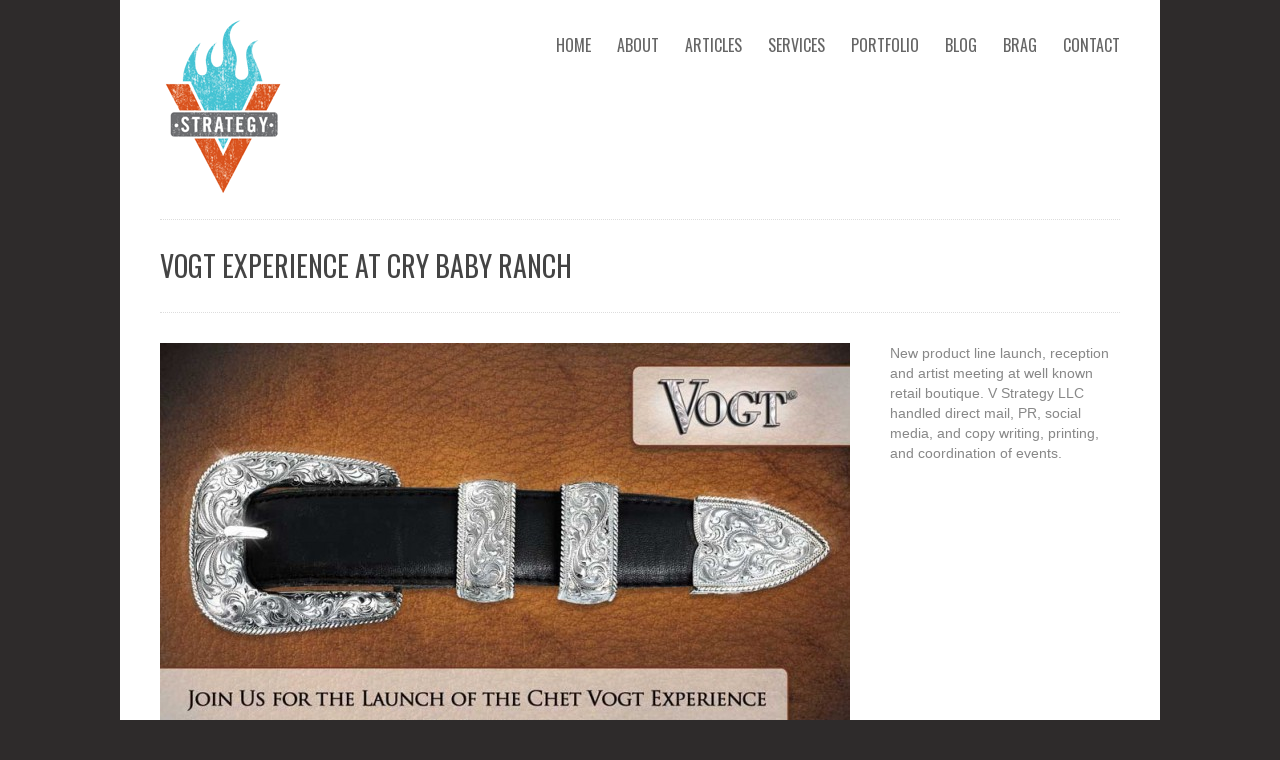

--- FILE ---
content_type: text/html; charset=UTF-8
request_url: http://vstrategyonline.com/portfolio/vogt-experience-at-cry-baby-ranch/
body_size: 6649
content:
<!DOCTYPE html> 
<html xmlns="http://www.w3.org/1999/xhtml"> 
<head> 
    <meta http-equiv="Content-Type" content="text/html; charset=utf-8" /> 
    <meta name="viewport" content="width=device-width, initial-scale=1.0, maximum-scale=1.0">
    
    
    
	<link rel="stylesheet" href="http://vstrategyonline.com/wp-content/themes/purity/style.css" type="text/css" media="screen">    
   
        
    <!--[if lt IE 9]>
    <link rel="stylesheet" media="screen" href="http://vstrategyonline.com/wp-content/themes/purity/css/ie8.css"/>
  	<![endif]-->
    
    <link rel="shortcut icon" href="http://vstrategyonline.com/wp-content/uploads/2012/03/VS-favicon.png" />
    
    <link rel="alternate" type="application/rss+xml" title="V Strategy LLC business development, marketing strategy, passion brand specialists equine, pet, RV, camping, luxury products RSS Feed" href="http://vstrategyonline.com/feed/" />
    <link rel="alternate" type="application/atom+xml" title="V Strategy LLC business development, marketing strategy, passion brand specialists equine, pet, RV, camping, luxury products Atom Feed" href="http://vstrategyonline.com/feed/atom/" />
    
    <link href='http://fonts.googleapis.com/css?family=Oswald:400,300,700' rel='stylesheet' type='text/css'>
    
    <link rel="pingback" href="http://vstrategyonline.com/xmlrpc.php" />
        
		<!-- All in One SEO 4.0.18 -->
		<title>Vogt Experience At Cry Baby Ranch | V Strategy LLC business development, marketing strategy, passion brand specialists equine, pet, RV, camping, luxury products</title>
		<link rel="canonical" href="http://vstrategyonline.com/portfolio/vogt-experience-at-cry-baby-ranch/" />
		<meta property="og:site_name" content="V Strategy LLC business development, marketing strategy, passion brand specialists equine, pet, RV, camping, luxury products | Fire Up Your Brand" />
		<meta property="og:type" content="article" />
		<meta property="og:title" content="Vogt Experience At Cry Baby Ranch | V Strategy LLC business development, marketing strategy, passion brand specialists equine, pet, RV, camping, luxury products" />
		<meta property="og:url" content="http://vstrategyonline.com/portfolio/vogt-experience-at-cry-baby-ranch/" />
		<meta property="article:published_time" content="2014-06-12T21:10:54Z" />
		<meta property="article:modified_time" content="2014-07-28T17:10:09Z" />
		<meta property="twitter:card" content="summary" />
		<meta property="twitter:domain" content="vstrategyonline.com" />
		<meta property="twitter:title" content="Vogt Experience At Cry Baby Ranch | V Strategy LLC business development, marketing strategy, passion brand specialists equine, pet, RV, camping, luxury products" />
		<script type="application/ld+json" class="aioseo-schema">
			{"@context":"https:\/\/schema.org","@graph":[{"@type":"WebSite","@id":"http:\/\/vstrategyonline.com\/#website","url":"http:\/\/vstrategyonline.com\/","name":"V Strategy LLC business development, marketing strategy, passion brand specialists equine, pet, RV, camping, luxury products","description":"Fire Up Your Brand","publisher":{"@id":"http:\/\/vstrategyonline.com\/#organization"}},{"@type":"Organization","@id":"http:\/\/vstrategyonline.com\/#organization","name":"V Strategy LLC business development, marketing strategy, passion brand specialists equine, pet, RV, camping, luxury products","url":"http:\/\/vstrategyonline.com\/"},{"@type":"BreadcrumbList","@id":"http:\/\/vstrategyonline.com\/portfolio\/vogt-experience-at-cry-baby-ranch\/#breadcrumblist","itemListElement":[{"@type":"ListItem","@id":"http:\/\/vstrategyonline.com\/#listItem","position":"1","item":{"@id":"http:\/\/vstrategyonline.com\/#item","name":"Home","description":"Marketing and business development consulting for equine, western lifestyle, rural, pet and animal health industries.","url":"http:\/\/vstrategyonline.com\/"},"nextItem":"http:\/\/vstrategyonline.com\/portfolio\/vogt-experience-at-cry-baby-ranch\/#listItem"},{"@type":"ListItem","@id":"http:\/\/vstrategyonline.com\/portfolio\/vogt-experience-at-cry-baby-ranch\/#listItem","position":"2","item":{"@id":"http:\/\/vstrategyonline.com\/portfolio\/vogt-experience-at-cry-baby-ranch\/#item","name":"Vogt Experience At Cry Baby Ranch","url":"http:\/\/vstrategyonline.com\/portfolio\/vogt-experience-at-cry-baby-ranch\/"},"previousItem":"http:\/\/vstrategyonline.com\/#listItem"}]},{"@type":"Person","@id":"http:\/\/vstrategyonline.com\/author\/vstr8428\/#author","url":"http:\/\/vstrategyonline.com\/author\/vstr8428\/","name":"Robyn","image":{"@type":"ImageObject","@id":"http:\/\/vstrategyonline.com\/portfolio\/vogt-experience-at-cry-baby-ranch\/#authorImage","url":"http:\/\/0.gravatar.com\/avatar\/c8612fac47bffb754282af18fd625bd0?s=96&d=mm&r=pg","width":"96","height":"96","caption":"Robyn"}},{"@type":"WebPage","@id":"http:\/\/vstrategyonline.com\/portfolio\/vogt-experience-at-cry-baby-ranch\/#webpage","url":"http:\/\/vstrategyonline.com\/portfolio\/vogt-experience-at-cry-baby-ranch\/","name":"Vogt Experience At Cry Baby Ranch | V Strategy LLC business development, marketing strategy, passion brand specialists equine, pet, RV, camping, luxury products","inLanguage":"en-US","isPartOf":{"@id":"http:\/\/vstrategyonline.com\/#website"},"breadcrumb":{"@id":"http:\/\/vstrategyonline.com\/portfolio\/vogt-experience-at-cry-baby-ranch\/#breadcrumblist"},"author":"http:\/\/vstrategyonline.com\/portfolio\/vogt-experience-at-cry-baby-ranch\/#author","creator":"http:\/\/vstrategyonline.com\/portfolio\/vogt-experience-at-cry-baby-ranch\/#author","image":{"@type":"ImageObject","@id":"http:\/\/vstrategyonline.com\/#mainImage","url":"http:\/\/vstrategyonline.com\/wp-content\/uploads\/2014\/06\/FRONT-low-copy.jpg","width":"2580","height":"1680","caption":"Vogt postcard direct mail"},"primaryImageOfPage":{"@id":"http:\/\/vstrategyonline.com\/portfolio\/vogt-experience-at-cry-baby-ranch\/#mainImage"},"datePublished":"2014-06-12T21:10:54+00:00","dateModified":"2014-07-28T17:10:09+00:00"}]}
		</script>
		<!-- All in One SEO -->

<link rel='dns-prefetch' href='//ajax.googleapis.com' />
<script type="text/javascript">
window._wpemojiSettings = {"baseUrl":"https:\/\/s.w.org\/images\/core\/emoji\/14.0.0\/72x72\/","ext":".png","svgUrl":"https:\/\/s.w.org\/images\/core\/emoji\/14.0.0\/svg\/","svgExt":".svg","source":{"concatemoji":"http:\/\/vstrategyonline.com\/wp-includes\/js\/wp-emoji-release.min.js?ver=6.2.8"}};
/*! This file is auto-generated */
!function(e,a,t){var n,r,o,i=a.createElement("canvas"),p=i.getContext&&i.getContext("2d");function s(e,t){p.clearRect(0,0,i.width,i.height),p.fillText(e,0,0);e=i.toDataURL();return p.clearRect(0,0,i.width,i.height),p.fillText(t,0,0),e===i.toDataURL()}function c(e){var t=a.createElement("script");t.src=e,t.defer=t.type="text/javascript",a.getElementsByTagName("head")[0].appendChild(t)}for(o=Array("flag","emoji"),t.supports={everything:!0,everythingExceptFlag:!0},r=0;r<o.length;r++)t.supports[o[r]]=function(e){if(p&&p.fillText)switch(p.textBaseline="top",p.font="600 32px Arial",e){case"flag":return s("\ud83c\udff3\ufe0f\u200d\u26a7\ufe0f","\ud83c\udff3\ufe0f\u200b\u26a7\ufe0f")?!1:!s("\ud83c\uddfa\ud83c\uddf3","\ud83c\uddfa\u200b\ud83c\uddf3")&&!s("\ud83c\udff4\udb40\udc67\udb40\udc62\udb40\udc65\udb40\udc6e\udb40\udc67\udb40\udc7f","\ud83c\udff4\u200b\udb40\udc67\u200b\udb40\udc62\u200b\udb40\udc65\u200b\udb40\udc6e\u200b\udb40\udc67\u200b\udb40\udc7f");case"emoji":return!s("\ud83e\udef1\ud83c\udffb\u200d\ud83e\udef2\ud83c\udfff","\ud83e\udef1\ud83c\udffb\u200b\ud83e\udef2\ud83c\udfff")}return!1}(o[r]),t.supports.everything=t.supports.everything&&t.supports[o[r]],"flag"!==o[r]&&(t.supports.everythingExceptFlag=t.supports.everythingExceptFlag&&t.supports[o[r]]);t.supports.everythingExceptFlag=t.supports.everythingExceptFlag&&!t.supports.flag,t.DOMReady=!1,t.readyCallback=function(){t.DOMReady=!0},t.supports.everything||(n=function(){t.readyCallback()},a.addEventListener?(a.addEventListener("DOMContentLoaded",n,!1),e.addEventListener("load",n,!1)):(e.attachEvent("onload",n),a.attachEvent("onreadystatechange",function(){"complete"===a.readyState&&t.readyCallback()})),(e=t.source||{}).concatemoji?c(e.concatemoji):e.wpemoji&&e.twemoji&&(c(e.twemoji),c(e.wpemoji)))}(window,document,window._wpemojiSettings);
</script>
<style type="text/css">
img.wp-smiley,
img.emoji {
	display: inline !important;
	border: none !important;
	box-shadow: none !important;
	height: 1em !important;
	width: 1em !important;
	margin: 0 0.07em !important;
	vertical-align: -0.1em !important;
	background: none !important;
	padding: 0 !important;
}
</style>
	<link rel='stylesheet' id='style-dynamic-css' href='http://vstrategyonline.com/wp-content/themes/purity/css/style-dynamic.php?ver=6.2.8' type='text/css' media='all' />
<link rel='stylesheet' id='custom-css' href='http://vstrategyonline.com/wp-content/themes/purity/css/custom.css?ver=6.2.8' type='text/css' media='all' />
<link rel='stylesheet' id='prettyphoto-css' href='http://vstrategyonline.com/wp-content/themes/purity/css/scripts/prettyPhoto.css?ver=6.2.8' type='text/css' media='all' />
<link rel='stylesheet' id='flexslider-css' href='http://vstrategyonline.com/wp-content/themes/purity/css/scripts/flexslider.css?ver=6.2.8' type='text/css' media='all' />
<link rel='stylesheet' id='font-awesome-css' href='http://vstrategyonline.com/wp-content/themes/purity/css/font-awesome/css/font-awesome.min.css?ver=6.2.8' type='text/css' media='all' />
<link rel='stylesheet' id='responsive-css' href='http://vstrategyonline.com/wp-content/themes/purity/css/responsive.css?ver=6.2.8' type='text/css' media='all' />
<link rel='stylesheet' id='retina-css' href='http://vstrategyonline.com/wp-content/themes/purity/css/retina.css?ver=6.2.8' type='text/css' media='all' />
<link rel='stylesheet' id='wp-block-library-css' href='http://vstrategyonline.com/wp-includes/css/dist/block-library/style.min.css?ver=6.2.8' type='text/css' media='all' />
<link rel='stylesheet' id='classic-theme-styles-css' href='http://vstrategyonline.com/wp-includes/css/classic-themes.min.css?ver=6.2.8' type='text/css' media='all' />
<style id='global-styles-inline-css' type='text/css'>
body{--wp--preset--color--black: #000000;--wp--preset--color--cyan-bluish-gray: #abb8c3;--wp--preset--color--white: #ffffff;--wp--preset--color--pale-pink: #f78da7;--wp--preset--color--vivid-red: #cf2e2e;--wp--preset--color--luminous-vivid-orange: #ff6900;--wp--preset--color--luminous-vivid-amber: #fcb900;--wp--preset--color--light-green-cyan: #7bdcb5;--wp--preset--color--vivid-green-cyan: #00d084;--wp--preset--color--pale-cyan-blue: #8ed1fc;--wp--preset--color--vivid-cyan-blue: #0693e3;--wp--preset--color--vivid-purple: #9b51e0;--wp--preset--gradient--vivid-cyan-blue-to-vivid-purple: linear-gradient(135deg,rgba(6,147,227,1) 0%,rgb(155,81,224) 100%);--wp--preset--gradient--light-green-cyan-to-vivid-green-cyan: linear-gradient(135deg,rgb(122,220,180) 0%,rgb(0,208,130) 100%);--wp--preset--gradient--luminous-vivid-amber-to-luminous-vivid-orange: linear-gradient(135deg,rgba(252,185,0,1) 0%,rgba(255,105,0,1) 100%);--wp--preset--gradient--luminous-vivid-orange-to-vivid-red: linear-gradient(135deg,rgba(255,105,0,1) 0%,rgb(207,46,46) 100%);--wp--preset--gradient--very-light-gray-to-cyan-bluish-gray: linear-gradient(135deg,rgb(238,238,238) 0%,rgb(169,184,195) 100%);--wp--preset--gradient--cool-to-warm-spectrum: linear-gradient(135deg,rgb(74,234,220) 0%,rgb(151,120,209) 20%,rgb(207,42,186) 40%,rgb(238,44,130) 60%,rgb(251,105,98) 80%,rgb(254,248,76) 100%);--wp--preset--gradient--blush-light-purple: linear-gradient(135deg,rgb(255,206,236) 0%,rgb(152,150,240) 100%);--wp--preset--gradient--blush-bordeaux: linear-gradient(135deg,rgb(254,205,165) 0%,rgb(254,45,45) 50%,rgb(107,0,62) 100%);--wp--preset--gradient--luminous-dusk: linear-gradient(135deg,rgb(255,203,112) 0%,rgb(199,81,192) 50%,rgb(65,88,208) 100%);--wp--preset--gradient--pale-ocean: linear-gradient(135deg,rgb(255,245,203) 0%,rgb(182,227,212) 50%,rgb(51,167,181) 100%);--wp--preset--gradient--electric-grass: linear-gradient(135deg,rgb(202,248,128) 0%,rgb(113,206,126) 100%);--wp--preset--gradient--midnight: linear-gradient(135deg,rgb(2,3,129) 0%,rgb(40,116,252) 100%);--wp--preset--duotone--dark-grayscale: url('#wp-duotone-dark-grayscale');--wp--preset--duotone--grayscale: url('#wp-duotone-grayscale');--wp--preset--duotone--purple-yellow: url('#wp-duotone-purple-yellow');--wp--preset--duotone--blue-red: url('#wp-duotone-blue-red');--wp--preset--duotone--midnight: url('#wp-duotone-midnight');--wp--preset--duotone--magenta-yellow: url('#wp-duotone-magenta-yellow');--wp--preset--duotone--purple-green: url('#wp-duotone-purple-green');--wp--preset--duotone--blue-orange: url('#wp-duotone-blue-orange');--wp--preset--font-size--small: 13px;--wp--preset--font-size--medium: 20px;--wp--preset--font-size--large: 36px;--wp--preset--font-size--x-large: 42px;--wp--preset--spacing--20: 0.44rem;--wp--preset--spacing--30: 0.67rem;--wp--preset--spacing--40: 1rem;--wp--preset--spacing--50: 1.5rem;--wp--preset--spacing--60: 2.25rem;--wp--preset--spacing--70: 3.38rem;--wp--preset--spacing--80: 5.06rem;--wp--preset--shadow--natural: 6px 6px 9px rgba(0, 0, 0, 0.2);--wp--preset--shadow--deep: 12px 12px 50px rgba(0, 0, 0, 0.4);--wp--preset--shadow--sharp: 6px 6px 0px rgba(0, 0, 0, 0.2);--wp--preset--shadow--outlined: 6px 6px 0px -3px rgba(255, 255, 255, 1), 6px 6px rgba(0, 0, 0, 1);--wp--preset--shadow--crisp: 6px 6px 0px rgba(0, 0, 0, 1);}:where(.is-layout-flex){gap: 0.5em;}body .is-layout-flow > .alignleft{float: left;margin-inline-start: 0;margin-inline-end: 2em;}body .is-layout-flow > .alignright{float: right;margin-inline-start: 2em;margin-inline-end: 0;}body .is-layout-flow > .aligncenter{margin-left: auto !important;margin-right: auto !important;}body .is-layout-constrained > .alignleft{float: left;margin-inline-start: 0;margin-inline-end: 2em;}body .is-layout-constrained > .alignright{float: right;margin-inline-start: 2em;margin-inline-end: 0;}body .is-layout-constrained > .aligncenter{margin-left: auto !important;margin-right: auto !important;}body .is-layout-constrained > :where(:not(.alignleft):not(.alignright):not(.alignfull)){max-width: var(--wp--style--global--content-size);margin-left: auto !important;margin-right: auto !important;}body .is-layout-constrained > .alignwide{max-width: var(--wp--style--global--wide-size);}body .is-layout-flex{display: flex;}body .is-layout-flex{flex-wrap: wrap;align-items: center;}body .is-layout-flex > *{margin: 0;}:where(.wp-block-columns.is-layout-flex){gap: 2em;}.has-black-color{color: var(--wp--preset--color--black) !important;}.has-cyan-bluish-gray-color{color: var(--wp--preset--color--cyan-bluish-gray) !important;}.has-white-color{color: var(--wp--preset--color--white) !important;}.has-pale-pink-color{color: var(--wp--preset--color--pale-pink) !important;}.has-vivid-red-color{color: var(--wp--preset--color--vivid-red) !important;}.has-luminous-vivid-orange-color{color: var(--wp--preset--color--luminous-vivid-orange) !important;}.has-luminous-vivid-amber-color{color: var(--wp--preset--color--luminous-vivid-amber) !important;}.has-light-green-cyan-color{color: var(--wp--preset--color--light-green-cyan) !important;}.has-vivid-green-cyan-color{color: var(--wp--preset--color--vivid-green-cyan) !important;}.has-pale-cyan-blue-color{color: var(--wp--preset--color--pale-cyan-blue) !important;}.has-vivid-cyan-blue-color{color: var(--wp--preset--color--vivid-cyan-blue) !important;}.has-vivid-purple-color{color: var(--wp--preset--color--vivid-purple) !important;}.has-black-background-color{background-color: var(--wp--preset--color--black) !important;}.has-cyan-bluish-gray-background-color{background-color: var(--wp--preset--color--cyan-bluish-gray) !important;}.has-white-background-color{background-color: var(--wp--preset--color--white) !important;}.has-pale-pink-background-color{background-color: var(--wp--preset--color--pale-pink) !important;}.has-vivid-red-background-color{background-color: var(--wp--preset--color--vivid-red) !important;}.has-luminous-vivid-orange-background-color{background-color: var(--wp--preset--color--luminous-vivid-orange) !important;}.has-luminous-vivid-amber-background-color{background-color: var(--wp--preset--color--luminous-vivid-amber) !important;}.has-light-green-cyan-background-color{background-color: var(--wp--preset--color--light-green-cyan) !important;}.has-vivid-green-cyan-background-color{background-color: var(--wp--preset--color--vivid-green-cyan) !important;}.has-pale-cyan-blue-background-color{background-color: var(--wp--preset--color--pale-cyan-blue) !important;}.has-vivid-cyan-blue-background-color{background-color: var(--wp--preset--color--vivid-cyan-blue) !important;}.has-vivid-purple-background-color{background-color: var(--wp--preset--color--vivid-purple) !important;}.has-black-border-color{border-color: var(--wp--preset--color--black) !important;}.has-cyan-bluish-gray-border-color{border-color: var(--wp--preset--color--cyan-bluish-gray) !important;}.has-white-border-color{border-color: var(--wp--preset--color--white) !important;}.has-pale-pink-border-color{border-color: var(--wp--preset--color--pale-pink) !important;}.has-vivid-red-border-color{border-color: var(--wp--preset--color--vivid-red) !important;}.has-luminous-vivid-orange-border-color{border-color: var(--wp--preset--color--luminous-vivid-orange) !important;}.has-luminous-vivid-amber-border-color{border-color: var(--wp--preset--color--luminous-vivid-amber) !important;}.has-light-green-cyan-border-color{border-color: var(--wp--preset--color--light-green-cyan) !important;}.has-vivid-green-cyan-border-color{border-color: var(--wp--preset--color--vivid-green-cyan) !important;}.has-pale-cyan-blue-border-color{border-color: var(--wp--preset--color--pale-cyan-blue) !important;}.has-vivid-cyan-blue-border-color{border-color: var(--wp--preset--color--vivid-cyan-blue) !important;}.has-vivid-purple-border-color{border-color: var(--wp--preset--color--vivid-purple) !important;}.has-vivid-cyan-blue-to-vivid-purple-gradient-background{background: var(--wp--preset--gradient--vivid-cyan-blue-to-vivid-purple) !important;}.has-light-green-cyan-to-vivid-green-cyan-gradient-background{background: var(--wp--preset--gradient--light-green-cyan-to-vivid-green-cyan) !important;}.has-luminous-vivid-amber-to-luminous-vivid-orange-gradient-background{background: var(--wp--preset--gradient--luminous-vivid-amber-to-luminous-vivid-orange) !important;}.has-luminous-vivid-orange-to-vivid-red-gradient-background{background: var(--wp--preset--gradient--luminous-vivid-orange-to-vivid-red) !important;}.has-very-light-gray-to-cyan-bluish-gray-gradient-background{background: var(--wp--preset--gradient--very-light-gray-to-cyan-bluish-gray) !important;}.has-cool-to-warm-spectrum-gradient-background{background: var(--wp--preset--gradient--cool-to-warm-spectrum) !important;}.has-blush-light-purple-gradient-background{background: var(--wp--preset--gradient--blush-light-purple) !important;}.has-blush-bordeaux-gradient-background{background: var(--wp--preset--gradient--blush-bordeaux) !important;}.has-luminous-dusk-gradient-background{background: var(--wp--preset--gradient--luminous-dusk) !important;}.has-pale-ocean-gradient-background{background: var(--wp--preset--gradient--pale-ocean) !important;}.has-electric-grass-gradient-background{background: var(--wp--preset--gradient--electric-grass) !important;}.has-midnight-gradient-background{background: var(--wp--preset--gradient--midnight) !important;}.has-small-font-size{font-size: var(--wp--preset--font-size--small) !important;}.has-medium-font-size{font-size: var(--wp--preset--font-size--medium) !important;}.has-large-font-size{font-size: var(--wp--preset--font-size--large) !important;}.has-x-large-font-size{font-size: var(--wp--preset--font-size--x-large) !important;}
.wp-block-navigation a:where(:not(.wp-element-button)){color: inherit;}
:where(.wp-block-columns.is-layout-flex){gap: 2em;}
.wp-block-pullquote{font-size: 1.5em;line-height: 1.6;}
</style>
<link rel='stylesheet' id='cptch_stylesheet-css' href='http://vstrategyonline.com/wp-content/plugins/captcha/css/front_end_style.css?ver=4.4.5' type='text/css' media='all' />
<link rel='stylesheet' id='dashicons-css' href='http://vstrategyonline.com/wp-includes/css/dashicons.min.css?ver=6.2.8' type='text/css' media='all' />
<link rel='stylesheet' id='cptch_desktop_style-css' href='http://vstrategyonline.com/wp-content/plugins/captcha/css/desktop_style.css?ver=4.4.5' type='text/css' media='all' />
<script type='text/javascript' src='http://vstrategyonline.com/wp-includes/js/jquery/jquery.min.js?ver=3.6.4' id='jquery-core-js'></script>
<script type='text/javascript' src='http://vstrategyonline.com/wp-includes/js/jquery/jquery-migrate.min.js?ver=3.4.0' id='jquery-migrate-js'></script>
<script type='text/javascript' src='http://ajax.googleapis.com/ajax/libs/jqueryui/1.8.2/jquery-ui.min.js?ver=6.2.8' id='jquery-ui-js'></script>
<script type='text/javascript' src='http://vstrategyonline.com/wp-content/themes/purity/js/contact-form.js?ver=6.2.8' id='contact-form-js'></script>
<script type='text/javascript' src='http://vstrategyonline.com/wp-content/themes/purity/js/custom.js?ver=6.2.8' id='custom-js'></script>
<script type='text/javascript' src='http://vstrategyonline.com/wp-content/themes/purity/js/jquery.easing.js?ver=6.2.8' id='easing-js'></script>
<script type='text/javascript' src='http://vstrategyonline.com/wp-content/themes/purity/js/jquery.prettyPhoto.js?ver=6.2.8' id='prettyphoto-js'></script>
<script type='text/javascript' src='http://vstrategyonline.com/wp-content/themes/purity/js/jquery.flexslider-min.js?ver=6.2.8' id='flexslider-js'></script>
<script type='text/javascript' src='http://vstrategyonline.com/wp-content/plugins/google-analyticator/external-tracking.min.js?ver=6.5.4' id='ga-external-tracking-js'></script>
<link rel="https://api.w.org/" href="http://vstrategyonline.com/wp-json/" /><link rel="EditURI" type="application/rsd+xml" title="RSD" href="http://vstrategyonline.com/xmlrpc.php?rsd" />
<link rel="wlwmanifest" type="application/wlwmanifest+xml" href="http://vstrategyonline.com/wp-includes/wlwmanifest.xml" />
<meta name="generator" content="WordPress 6.2.8" />
<link rel='shortlink' href='http://vstrategyonline.com/?p=276' />
<link rel="alternate" type="application/json+oembed" href="http://vstrategyonline.com/wp-json/oembed/1.0/embed?url=http%3A%2F%2Fvstrategyonline.com%2Fportfolio%2Fvogt-experience-at-cry-baby-ranch%2F" />
<link rel="alternate" type="text/xml+oembed" href="http://vstrategyonline.com/wp-json/oembed/1.0/embed?url=http%3A%2F%2Fvstrategyonline.com%2Fportfolio%2Fvogt-experience-at-cry-baby-ranch%2F&#038;format=xml" />
<style type="text/css">.recentcomments a{display:inline !important;padding:0 !important;margin:0 !important;}</style><link rel="icon" href="http://vstrategyonline.com/wp-content/uploads/2017/01/cropped-VS1101-Logo-Clr-32x32.jpg" sizes="32x32" />
<link rel="icon" href="http://vstrategyonline.com/wp-content/uploads/2017/01/cropped-VS1101-Logo-Clr-192x192.jpg" sizes="192x192" />
<link rel="apple-touch-icon" href="http://vstrategyonline.com/wp-content/uploads/2017/01/cropped-VS1101-Logo-Clr-180x180.jpg" />
<meta name="msapplication-TileImage" content="http://vstrategyonline.com/wp-content/uploads/2017/01/cropped-VS1101-Logo-Clr-270x270.jpg" />
<!-- Google Analytics Tracking by Google Analyticator 6.5.4: http://www.videousermanuals.com/google-analyticator/ -->
<script type="text/javascript">
    var analyticsFileTypes = [''];
    var analyticsSnippet = 'enabled';
    var analyticsEventTracking = 'enabled';
</script>
<script type="text/javascript">
	var _gaq = _gaq || [];
  
	_gaq.push(['_setAccount', 'UA-30420952-1']);
    _gaq.push(['_addDevId', 'i9k95']); // Google Analyticator App ID with Google
	_gaq.push(['_trackPageview']);

	(function() {
		var ga = document.createElement('script'); ga.type = 'text/javascript'; ga.async = true;
		                ga.src = ('https:' == document.location.protocol ? 'https://ssl' : 'http://www') + '.google-analytics.com/ga.js';
		                var s = document.getElementsByTagName('script')[0]; s.parentNode.insertBefore(ga, s);
	})();
</script>
    
</head> 
 
<body class="portfolio-template-default single single-portfolio postid-276">
	<div id="wrapper" >  
    
    	<!-- HEADER START -->
    			<header class="header-style-default"> 
						<div id="header-wrap" class="vntd-sticky-header">
	        	<div class="inner">
	            	<div class="logo"> 
	                	
						<a href="http://vstrategyonline.com" class="logo_img">
						<img class="website-logo" src="http://vstrategyonline.com/wp-content/uploads/2012/03/VS1101-Logo-No-Bckgrd-sm.png" alt="V Strategy LLC business development, marketing strategy, passion brand specialists equine, pet, RV, camping, luxury products">
												</a>
						
	                </div> 
	            	            	<div class="nav"> 
	                    <div class="menu-v-strategy-container"><ul id="menu-v-strategy" class="menu"><li id="menu-item-580" class="menu-item menu-item-type-custom menu-item-object-custom menu-item-580"><a title="Menu" href="http://new.vstrategyonline.com">Home</a></li>
<li id="menu-item-584" class="menu-item menu-item-type-post_type menu-item-object-page menu-item-584"><a title="About" href="http://vstrategyonline.com/about/">About</a></li>
<li id="menu-item-581" class="menu-item menu-item-type-post_type menu-item-object-page menu-item-581"><a title="Articles" href="http://vstrategyonline.com/articles/">Articles</a></li>
<li id="menu-item-590" class="menu-item menu-item-type-post_type menu-item-object-page menu-item-590"><a href="http://vstrategyonline.com/services/">Services</a></li>
<li id="menu-item-591" class="menu-item menu-item-type-post_type menu-item-object-page menu-item-591"><a href="http://vstrategyonline.com/portfolio/">Portfolio</a></li>
<li id="menu-item-592" class="menu-item menu-item-type-post_type menu-item-object-page current_page_parent menu-item-592"><a href="http://vstrategyonline.com/blog/">Blog</a></li>
<li id="menu-item-583" class="menu-item menu-item-type-post_type menu-item-object-page menu-item-583"><a title="Brag" href="http://vstrategyonline.com/brag/">Brag</a></li>
<li id="menu-item-593" class="menu-item menu-item-type-post_type menu-item-object-page menu-item-593"><a href="http://vstrategyonline.com/contact/">Contact</a></li>
</ul></div>	                    	                    <select id='page_id' name='page_id'><option></option><option value=http://new.vstrategyonline.com>Home</option><option value=http://vstrategyonline.com/about/>About</option><option value=http://vstrategyonline.com/articles/>Articles</option><option value=http://vstrategyonline.com/services/>Services</option><option value=http://vstrategyonline.com/portfolio/>Portfolio</option><option value=http://vstrategyonline.com/blog/>Blog</option><option value=http://vstrategyonline.com/brag/>Brag</option><option value=http://vstrategyonline.com/contact/>Contact</option></select>  
	            	</div>  
	                     
	            </div><!-- .inner end -->       
	    	</div>      
        </header><!-- #header end --> 
        <!-- HEADER END -->         	
                
        <!-- MAIN CONTENT START --> 
        <div id="main" class="vntd-sticky-content">   
        
        <!-- Page Title Section -->   
        <div id="subheader" class="subheader-"><div id="page-title"><div class="tagline inner">    <h1> Vogt Experience At Cry Baby Ranch</h1>
     
</div></div></div>                
<div class="inner custom_content"> 
         
	<!-- Content Start --> 
		
	<div class="content ">   
   	
		    		
		<div class="single-portfolio-lightbox gallery clearfix">
		
				
		<a href="http://vstrategyonline.com/wp-content/uploads/2014/06/FRONT-low-copy.jpg" rel="gallery[gallery276]" title="Vogt Experience At Cry Baby Ranch">	    		
		<img src="http://vstrategyonline.com/wp-content/uploads/2014/06/FRONT-low-copy-690x449.jpg" alt></a>
		
		</a>
		<div class="hidden"><a href="http://vstrategyonline.com/wp-content/uploads/2014/06/email-690x449.jpg" rel="gallery[gallery276]" title="Vogt Experience Direct Mail reverse"></a></div>		
		</div>
		</div><!-- .content End --> 
	<!-- Content End -->
	
	    <!-- Sidebar Start --> 
	    <div class="sidebar ">
	    	<p>New product line launch, reception and artist meeting at well known retail boutique. V Strategy LLC handled direct mail, PR, social media, and copy writing, printing, and coordination of events.</p>
	    </div>
	    <!-- Sidebar End --> 
    
    <div class="clear"></div> 
    
        
              
</div><!-- .inner End --> 
        </div><!-- #main End --> 
        <!-- MAIN CONTENT END --> 
      
        
		<!-- FOOTER START --> 
        <footer> 
        
        	          
            <div class="footer_small footer1">           
                        
            	<div class="copyright">© 2023 <a href="#">V Strategy LLC</a> - All rights reserved.</div>
                
                <div class="social"><a href="http://www.facebook.com/pages/V-Strategy/164405600319513" class="social-2"></a></div>                
            </div> <!-- #footer_small End -->
            
        </footer><!-- #footer End -->   
        <!-- FOOTER END -->        
    </div><!-- #holder End --> 
    <!-- PAGE END -->
    
<script type='text/javascript' src='http://vstrategyonline.com/wp-includes/js/comment-reply.min.js?ver=6.2.8' id='comment-reply-js'></script>
 
</body> 
</html>

--- FILE ---
content_type: text/css
request_url: http://vstrategyonline.com/wp-content/themes/purity/style.css
body_size: 9158
content:
/*
Theme Name: Purity
Theme URI: http://themeforest.net/item/purity-responsive-clean-minimal-bold-wp-theme/639774
Description: Purity is a Clean and Minimal WordPress theme with a ‘BOLD’ feel that can be easily used as a personal portfolio or a business website.
Version: 3.0.4
Author: Veented
Author URI: http://themeforest.net/user/Veented


1. CSS Reset
2. General
3. Columns
4. Typography
	4.1. Heading Font
	4.2. Typography Elements
5. Header
	5.1. Navigation
6. Main Content
	6.1. Sidebar
		6.1.1. Search Bar
	6.2. Blog
		6.2.1 Comments
		6.2.2 Pagination		
	6.3. Portfolio
	6.4. Contact
7. Footer
	7.1. Copyright
	7.2. Social
8. Widgets
9. Elements
	9.1. Icon Boxes
	9.2. Buttons
	9.3. Tabs
	9.4. Toggles
	9.5. Lists
	9.6. Pricing Boxes
	
/
/
*/


/*========================*/
/*===  1. CSS Reset    ===*/
/*========================*/

html, body, div, span, h1, h2, h3, h4, h5, h6, p, blockquote, img, strong, ol, ul, li, form, input { margin: 0; padding: 0; border: 0; vertical-align: baseline; }
ul { list-style:none; list-style-position:outside; }
*:focus { outline: none; }


/*========================*/
/*===  2. General      ===*/
/*========================*/

body { background:#fff; font-size: 12px; line-height: 20px; font-family: Helvetica, Arial, sans-serif; color:#888; }

#wrapper { width:960px; background:#fff; margin:0 auto; padding: 0 40px; }
.inner { width:960px; margin:0 auto; }
header, #main, footer { margin:0 auto; width:100%; }
#main { padding-top: 30px; }

a { color:#d16f4e; text-decoration:none; transition: color 0.1s linear; -moz-transition: color 0.1s linear; -webkit-transition: color 0.1s linear; -o-transition: color 0.1s linear; }
	a:hover { color:#444; }
	a:active{ outline: none; }
	a:focus{ outline: none; -moz-outline-style: none; } 

p { display: block; margin-bottom:20px; }
strong { font-weight:bold; }
input, textarea { font-family: Arial, 'Helvetica Neue', Helvetica, sans-serif; -webkit-box-sizing: border-box; -moz-box-sizing: border-box; box-sizing: border-box; }

::selection { background:#d16f4e; color:#fff; }

.clear { clear: both; display: block; height: 0; width: 100%; }

img { max-width: 100%; display: block; height: auto; }

/* Wide Layout */

#wrapper.vntd-wide {
	width: 100%;
	padding: 0;
}

#header-wrap,
#page-title,
.footer-widgets-area,
#main { border-bottom:1px dotted #ddd; }	

#wrapper.vntd-wide .vntd-block {
/*	width: 960px;*/
	margin-left: auto;
	margin-right: auto;
}


/*========================*/
/*===  3. Columns      ===*/
/*========================*/

.column { margin-bottom: 20px; float:left; margin-right: 4%; position:relative; }

.one_half { width:48%; }
.one_third { width:30.66%; }
.two_third { width:65.34%; }
.one_fourth { width:22%; }
.three_fourth { width:74%; }
.one_fifth { width:16.8%; }
.two_fifth { width:37.6%; }
.three_fifth { width:58.4%; }
.four_fifth { width:79.2%; }

.last { margin-right: 0 !important; clear: right; }

.full-width { width:100%; }
	
.divider { display: block; width: 100%; height: 0; clear: both; margin:20px 0px; position: relative; }
	.line { border-top:1px dotted #ddd; margin-top:28px; margin-bottom:29px; }
	.top { text-align: right; border-top:1px dotted #ddd; margin-top:28px; margin-bottom:29px; }
	.top a { font-size: 8px; line-height: 20px; position:absolute; right:0; top:-10px; color:#bbb; background-color: #fff; }
	.top a:hover { color:#d16f4e; }
	
.inner:after { content: "."; display: block; height: 0px; clear: both; visibility: hidden; }
	

/*==========================*/
/*===  4. Typography     ===*/
/*==========================*/

/*==========================*/
/*===  4.1. Heading Font ===*/
/*==========================*/

.nav > div > ul,h1,h2,h3,h4,.home_tagline h1,.tagline h1,.over span,.dropcap1,.dropcap2,.bold,.flex-caption { 
	font-family: 'Oswald', sans-serif; 
	text-transform:uppercase; 
	font-weight:normal; 	
}


/*=================================*/
/*===  4.2. Typography Elements ===*/
/*=================================*/

h1,h2,h3,h4,h5,h6 { margin-bottom:20px; color:#444; text-transform:uppercase;  }
h5,h6 { letter-spacing:.9px; font-weight:bold; line-height:20px; }
h1{ font-size:26px; line-height:1em; }
h2{ font-size:24px; line-height:1em; }
h3{ font-size:19px; line-height:1em; }
h4{ font-size:17px; line-height:1em; }
h5{ font-size:11px; }
h6{ font-size:10px; }

.home_tagline h1 {
font-size: 24px !important;
}

.title a { color:#444; }
.title a:hover { color:#d16f4e; }

.dropcap1 { color: #444; display: block; float: left; font-size: 40px; line-height: 40px; margin: 0 8px 0 0; }
.dropcap2 { width:40px; height:40px; background:url(img/dropcap.png) no-repeat; color:#fff; font-size:30px; text-align:center; line-height:40px; display: block; float: left; margin: 0 8px 0 0; }


.pullleft, .pullright { float: right; font-size:15px; font-style:italic; color:#999; width: 32%; margin: 20px 2px 14px 14px; padding: 20px; border-left: 2px solid #e1e1e1;}
	.pullleft { float: left; margin-left: 1px; margin-right: 20px; }

.imageleft, .imageright { float: right; padding: 8px; margin: 8px 0px 8px 24px; border: 1px solid #e1e1e1; }
.imageleft { float: left; margin: 8px 24px 8px 0px; }
.center { display:block; margin-left:auto; margin-right:auto; margin-bottom:30px; }
.border { border:1px solid #e1e1e1; padding:6px; margin-bottom:4px; margin-bottom:30px; }
img.specific { width:auto;}

.blockleft, .blockright { display: block; float: right; border: 1px solid #e1e1e1; margin: 8px 0px 8px 24px; padding: 8px; }
	.blockleft { float: left; margin: 8px 24px 8px 0px; }	
	.caption { color: #aaa; font-size: 11px; font-style: italic; text-align: center; margin:0; }
	
.wp-caption { display: block; border: 1px solid #e1e1e1; width:auto; padding:2px; }
	.wp-caption img { margin:5px 0 0 5px; }
	.alignleft { float: left; margin: 8px 24px 8px 0px; }	
	.alignright { float: right; margin: 8px 0px 8px 24px; }
	.wp-caption-text { color: #aaa; font-size: 11px; font-style: italic; text-align: center; margin-bottom:2px; }
	
.aligncenter { display:block; box-sizing: border-box; -webkit-box-sizing: border-box; -moz-box-sizing: border-box; margin-left:auto; margin-right:auto; border:1px solid #e1e1e1; padding:6px; margin-bottom:4px; }

blockquote { color:#aaa; font-size:15px; font-style:italic;  margin:20px 0px 20px 20px; padding:20px; border-left:3px solid #ddd; }
	blockquote p { margin:0px; }
	blockquote span { display:block; font-size:12px; line-height:20px; color:#555; float:right; }	

.highlight-light { padding: 2px 5px; background-color: #f0f0bd; color: #222; }
.highlight-dark { padding: 2px 5px; background-color: #555; color: #fff; }

.box { padding:19px 16px; border:1px solid #ddd; text-align:center; margin-bottom:30px; }
	.box-grey { border-color:#ddd; color:#666; }
	.box-orange { border-color:#ffcc99; color:#ff9966; }
	
	
/*========================*/
/*===  5. Header       ===*/
/*========================*/

header { z-index: 999; position: relative; background: #fff; }
	
	header .logo { float:left; padding:20px 0; }	
	header .logo img { height: auto; }	
	header .logo img.retina-logo { display: none; }	
	header .inner { position: relative; }
	
	#header-wrap {
		background: rgba(255,255,255,0.98);
	}
	
	
/*Sticky Header */

.vntd-sticky-now {
	position: fixed;
	top: auto;
	width: auto;
	top: 0;
}

.vntd-wide .vntd-sticky-now {
	width: 100%;
}

.admin-bar .vntd-sticky-now {
	top: 32px;
}

/*Header Styles */

.header-style-centered .logo,
.header-style-bottom .logo,
.header-style-centered .nav,
.header-style-bottom .nav,
.header-style-centered .nav ul li {
	float: none;
}


.header-style-centered .logo {
	padding-bottom: 0;
}
.header-style-centered .logo img {
	margin: 0 auto;
}

.header-style-centered .nav ul li {
	display: inline-block;
}

.header-style-centered .nav {
	text-align: center;
	padding: 11px 0 15px 0;
	margin: 0;
}

.header-style-centered .nav > div {
	display: inline-block;
	float: none !important;
}

.header-style-bottom .nav > div > ul li ul,
.header-style-centered .nav > div > ul li ul {
	top: 45px;
	text-align: left;
}

.header-style-centered .nav-cart-products {
	top: 14px;
}

/*Style Bottom*/

.nav-bottom {	
	background: #fff;
	border-bottom: 1px dotted #ddd;
}

.header-style-bottom .logo {
	display: block;
}

.header-style-bottom .nav-bottom {
	border-top: 1px dotted #ddd;
}

.header-style-bottom .nav-cart-products {
	top: 0px;
	padding-top: 35px;
}

.header-style-centered #header-wrap,
.header-style-bottom #header-wrap {
	border: 0;
}

.header-style-bottom .nav {
	margin: 5px 0 8px 0 !important;
}

/*Revslider*/

.revslider-wrap {
	margin-bottom: 30px;
}


/*========================*/
/*===  5.1. Navigation ===*/
/*========================*/

.nav { float:right; height:30px; margin-top:25px; }
.nav > div > ul { list-style:none; position:relative; }
	.nav > div > ul li { float:left; margin-left:26px; position:relative; display:block; font-size:22px; font-size: 16px; }	
	.nav > div > ul li:first-child { margin-left: 0; }	
	.nav > div > ul li > a { color:#666; line-height:40px; text-decoration:none; display:block; padding-bottom: 5px; }	
	.nav > div > ul li:hover > a { color:#d16f4e; }
	.nav > div > ul li.current-menu-item > a { color:#d16f4e; }
	.nav > div > ul li.current-menu-item > a:hover { color:#d16f4e; }
		.nav > div > ul li ul { position:absolute; background:#fff; min-width:170px; border:1px solid #e6e6e6; display:none; left:-13px; top:40px; box-shadow: 0 1px 10px rgba(0, 0, 0, 0.05); -webkit-box-shadow: 0 1px 10px rgba(0, 0, 0, 0.05);-moz-box-shadow: 0 1px 10px rgba(0, 0, 0, 0.05);}
		.nav > div > ul li ul li { width:100%; margin:0 20px 0 0; }
		.nav > div > ul li ul li a { line-height:20px; padding:10px 0; margin:0 12px; color:#888; border-bottom:1px dotted #ddd;  } 
		.nav > div > ul li ul li:last-child a { border:0px; } 		
		/* IE7 Fix */ 		
		.nav > div > li:hover ul { display:block; }
		.nav > div > ul li ul li ul { position:absolute; left:170px; top:-1px; display:none; visibility:hidden; }
		
/* Responsive Select Menu */
		
.nav select { display: none; -webkit-appearance: none; width: 100%; padding: 10px 14px; border: 1px solid #e0e0e0; barder-radius:0; -webkit-border-radius: 0; -moz-border-radius: 0; -o-border-radius:0; background: #fff url('img/select-arrows.png') no-repeat right center;
}

/*========================*/
/*===  5.2. Subheader  ===*/
/*========================*/

#subheader.subheader-revslider {
	margin-top: -30px;
}
.subheader-flexslider .flexslider {
	margin: 0;
}
.subheader-homepageslider {
	padding-bottom: 30px;
	border-bottom: 1px dotted #ddd;
	margin-bottom: 30px;
}
#subheader .rev_slider_wrapper {
	padding-top: 30px !important;
}

#subheader .forcefullwidth_wrapper_tp_banner .rev_slider_wrapper {
	border: 0;
	padding: 0 !important;
}

/*==========================*/
/*===  5.2. Page Title   ===*/
/*==========================*/

#page-title {
	margin-bottom: 30px;	
}
.tagline { padding-bottom: 30px; width:960px; margin:0 auto; }
	.tagline h1 { font-size:28px; line-height:32px; float:left; margin:0px; }
	.tagline span, .respond-title span { float:left; font-size:11px; line-height:11px; color:#aaa; border-left:1px dotted #ccc;  margin:10px 0px 0px 14px; padding-left:14px; }
	.tagline.inner { overflow: hidden; }
	
/*==========================*/
/*===  5.3. Breadcrumbs  ===*/
/*==========================*/

#breadcrumbs {
	float: right;
	overflow: hidden;
	font-size: 11px;
}

#breadcrumbs li {
	float: left;
	color: #aaa;
}

#breadcrumbs li a {
	color: #aaa;
}

#breadcrumbs li:not(:last-child):after {
	content: '/';
	margin: 0 5px;
	color: rgba(0, 0, 0, 0.25);
}

/*========================*/
/*===  5.4. Top Bar    ===*/
/*========================*/
	

#topbar {
	border-bottom: 1px dotted #ddd;
	height: 36px;
	line-height: 36px;
}

#topbar .inner {
	overflow: visible;
}

.topbar-left {
	float: left;
	font-size: 11px;
	opacity: 0.9;
}

	.topbar-left .menu li {
		display: inline-block;			
	}
	
	.topbar-left .menu li a {
		line-height: 1em;
		display: inline-block;
		margin-right: 4px;	
		padding-right: 6px;
		border-right: 1px dotted #ddd;
	}
	
	.topbar-left a {
		color: #888;
	}
	
	.topbar-left .menu li:last-child a {
		border: 0;
		padding: 0;
		margin: 0;
	}

.topbar-right {
	float: right;
}

.topbar-right .social {
	font-size: 15px;
	padding: 0;
}

.topbar-section {
	display: inline-block;
	font-size: 11px;
}

.topbar-right .topbar-section {
	padding: 0 6px;
/*	border-left: 1px dotted #e6e6e6;*/
}

	.topbar-right .topbar-section:last-child {
		padding-right: 0;
	}

.topbar-right .topbar-section:first-child {
/*	border: 0;*/
}

.topbar-right > div:nth-child(1) .social a:first-child {
	border: 0;
}


/* WPML TopBar language selector */

.vntd-language-selector {
	position: relative;
	cursor: pointer;
	color: #aaa;
	padding: 0 !important;
}

.vntd-language-selector ul {
	display: none;
	position: absolute;
	border: 1px dotted #ddd;
	top: 35px;
	left: -11px;
	z-index: 99999;	
	background: #fff;
}

.vntd-language-selector ul li a {
	color: #999;
	padding: 12px 10px;
	width: 80px;
	display: block;
	line-height: 1em;
}

.vntd-language-selector ul li {
	border-bottom: 1px dotted #ddd;
}

.vntd-language-selector ul li:last-child {
	border-bottom: 0;
}

.vntd-language-selector:hover ul {
	display: block;
}

.current-lang .fa.fa-angle-down {
	padding-left: 5px;
}

/*=========================*/
/*===  6. Main Content  ===*/
/*=========================*/

.home_tagline h1 { text-align:center; font-size:26px; line-height:40px; color:#888; margin: 0; }
.home_tagline h1 a { color:#d16f4e; }
.home_tagline h1 a:hover { color:#444; }

.static { margin-bottom:30px; }

/*#main > .inner { padding-top:30px; }*/
.custom_content { padding-bottom:10px; }
.custom_content img { height: auto; }
.goto { font-size:11px; line-height:11px; display:block; margin-top:24px; }

#homepage-item, #recent-work, #recent-posts { margin-bottom:30px; position:relative; }

#recent-work img { margin-bottom:0px; padding:0px;  }
#recent-work li { position: relative; }
#recent-work .over { top: 0; left: 0; bottom: 0; }
#recent-work ul.threecolumns li a.over,
#recent-work ul.threecolumns li img { width:290px; height:auto; }

#recent-work ul.fourcolumns li a.over,
#recent-work ul.fourcolumns li img { width:213px; height:auto; }

.home-section ul.threecolumns li, footer .inner ul.threecolumns > li { float:left; width:295px; margin-left:37.5px; }
.home-section ul.fourcolumns li, footer .inner ul.fourcolumns > li { float:left;  width:213px; margin-left:36px; }
.home-section ul.fivecolumns li, footer .inner ul.fivecolumns > li { float:left;  width:151px; margin-left:36.25px; }
.home-section ul li:first-child, footer .inner ul li:first-child { margin-left:0px; }

#homepage-item h4 { margin-bottom:5px; }
#homepage-item p:last-child { margin-bottom:0; }
li p:last-child { margin-bottom: 0 !important; }

#recent-posts p { margin-bottom:0px; }
#recent-posts h5 { line-height:10px; margin-bottom:10px; font-size: 12px; }
#recent-posts h5 a { color: #666; }
#recent-posts span.post-info { float:none; margin:-4px 0 2px 0; text-transform: uppercase; color:#b0b0b0; display:block; font-size:10px; }
#recent-posts span.post-info a { color: #b0b0b0; }
#recent-posts .recent-posts-thumb { margin-bottom: 10px; }

#recent-work .one_third,#recent-work .one_fourth,#recent-posts .one_third,#recent-posts .one_fourth,#homepage-item .one_third,#homepage-item .one_fourth { margin-bottom:0px; }

.content { width:690px; float:left; margin-right:20px; }
.custom_content .gallery { margin-bottom:20px; }
.custom_content .gallery a > img { max-width: 100%; }

.content_right { margin:0px 0px 0px 20px; float:right; }

.heading-img { margin-bottom:30px; width:644px; }


/*========================*/
/*===  6.1. Sidebar    ===*/
/*========================*/

/*.page-layout-sidebar_right,
.page-layout-sidebar_left { overflow: hidden; }*/

.page-layout-sidebar_left .sidebar {
	float: left;
	margin: 0px 20px 0px 0px;
}

.page-layout-sidebar_left .content {
	float: right;
	margin: 0px 0px 0px 20px;
}

.sidebar, .sidebar_left { margin:0px 0px 0px 20px; width:230px; float:left; }
.sidebar ul li > a { font-size:11px; line-height:20px; color:#888; }
.sidebar ul li > a:hover { color:#D16F4E; }
.sidebar_item { width:100%; padding-bottom:20px; border-bottom:1px dotted #ddd; margin-bottom:20px; }
.sidebar_item iframe { margin-top:10px; }
.sidebar_item:last-child { border-bottom:0px; }
.sidebar_item p:last-child { margin-bottom:0px; }

.sidebar h6, .sidebar h5 { margin-bottom:10px; }

.sidebar_left { margin:0px 20px 0px 0px; }

.video-container { position: relative; padding-bottom: 56.25%; padding-top: 10px; height: 0; overflow: hidden; margin-bottom: 20px; }
.portfolio-post-media .video-container { margin-bottom:20px; }
.video-container iframe,  
.video-container object, 
.video-container > div, 
.video-container embed { position: absolute; top: 0; left: 0; width: 100%; height: 100%; z-index: 500; }
.content .video-container { margin-bottom: 25px; }

/*===========================*/
/*===  6.1.1. Search bar  ===*/
/*===========================*/
	
.search { position:relative; }
	.search_box { padding:10px 38px 10px 14px; background:#fff; width:100%; color:#999; font-style: italic; font-size:11px; line-height:11px; outline:none; margin:0; border:1px solid #e0e0e0;}
	.search_submit { position:absolute; right:1px; top:1px; background: url(img/search.png) no-repeat center center; width:38px; height:33px; cursor:pointer; }


/*========================*/
/*===  6.2. Blog       ===*/
/*========================*/

.post { margin-bottom:30px; border-bottom:1px dotted #ddd; padding-bottom:29px; overflow:hidden; width:100%; }

.post-thumb { float:left; margin-right:30px; width:200px; }
.post-thumb img { width:200px; }

.post-image { display:block; width:100%; margin-bottom:30px; }
.post-image img { width:100%; }
.post .flexslider { margin-bottom: 10px; }

#wrapper .date, .comments-nr { float:left; width:83px; text-align:center; font-size:12px; color:#bbb; padding:10px 0 5px 0; background:#f4f4f4; border:1px solid #e6e6e6;  margin-bottom:10px; }
#wrapper .date { width:84px; border-right:0px; }
.comments-nr a { color:#bbb; display:block;}
.date .bold,.comments-nr .bold { font-size:22px; line-height:28px; margin-bottom:0px; text-align:center; display:block; color:#444; transition: color 0.1s linear; -moz-transition: color 0.1s linear; -webkit-transition: color 0.1s linear; -o-transition: color 0.1s linear; }
.comments-nr a:hover,.comments-nr a:hover .bold { color:#d16f4e; }

.post-info { float:left; width:170px; margin-right:30px; font-size:11px; margin-bottom: 12px; }
.post-info p { text-align:right; margin-bottom:0px; line-height:20px; }
.post-info p span { color:#bbb; padding-right:2px; font-style:italic; }
.post-info p a { color:#888; }

.post-entry { width: auto; margin-left: 200px; }
.post-entry h1 { line-height:30px; padding-top:10px; margin-bottom:15px; }
.post-entry p:last-child { margin-bottom:0px; }
.post-entry img { max-width:100%; }
.post-meta { font-size:12px; line-height:20px; /*font-style:italic;*/ color:#b0b0b0; display:block; margin-bottom:10px; margin-top:-10px; }
.post-meta a,.post-meta strong { color:#888; }
.post-image { margin-bottom:15px; }

.small_thumbnail .post-info { float:left; width:214px; margin-right:30px; }
.small_thumbnail .post-info img { margin-bottom:10px; }
.small_thumbnail .date { width:106px !important; }
.small_thumbnail .comments-nr { width: 105px; }
.small_thumbnail .post-entry h1 { margin-top:0; }
.small_thumbnail .post-meta { font-size:11px; margin-top:-10px; }

.more-link { display:block; margin-top:20px; }
	


/*=========================*/
/*===  6.2.1. Comments  ===*/
/*=========================*/

.comments-wrap ul li > div { margin-bottom:30px; }
.avatar-holder { float:left; margin-right:20px; width:60px; height:60px; }
	.avatar-holder img { width:50px; height:50px; padding:4px; border:1px solid #ddd; }
.comment-entry { line-height:20px; margin-top:-4px; margin-left: 80px; }
	.comment-entry span { font-size:11px; line-height:20px; color:#999; display:block; margin-bottom:10px; }
	.comment-entry p:first-child {  }
	.comment-entry p:last-child { margin:0px; }	

.respond-title { overflow:hidden; }
	.respond-title h3 { float:left; }
	.respond-title span { margin-top:6px; }

.comments-wrap ul li ul.children { clear:both; padding-top:30px; margin-left:80px; }
	.comments-wrap ul li ul.children li:last-child > div { margin-bottom:0px; }
	.comments-wrap ul li ul.children li:last-child > div.respond { margin-top:30px; }
	.comments-wrap ul > li div.respond .divider { margin-top:0px; }
	.comments-wrap ul li ul.children .avatar-holder { width:50px; height:50px; }
	.comments-wrap ul li ul.children .avatar-holder img { width:40px; height:40px; padding:4px; }
	.comments-wrap ul > li ul.children .comment-entry { width:470px; }
	
ul.children li ul.children { margin-left:70px; }
ul.children > li ul.children .comment-entry { width:400px; }
ul.children li ul.children > li ul.children .comment-entry { width:330px; }
ul.children li ul.children li ul.children li ul.children .comment-entry { width:260px; }
ul.children li ul.children li ul.children li ul.children li ul.children { margin-left:0px; }


/*==========================*/
/*===  6.2.2. Pagination ===*/
/*==========================*/

.pagination { }

.pagination a { font-size:12px; color:#888; font-style:italic; margin-bottom:30px; display:block; }
	div.newer-posts { float:left; }
	div.older-posts { float:right; }
	.pagination a:hover { color:#d16f4e; }
	
.comments-pagination a { margin-bottom:20px; }


/*========================*/
/*===  6.3. Portfolio  ===*/
/*========================*/

.portfolio { overflow:hidden; }
.portfolio > li { float:left; }
.portfolio li .item-image,
.portfolio li img,
.portfolio li {
	box-sizing: border-box;
	-webkit-box-sizing: border-box;
	-moz-box-sizing: border-box;
}
.portfolio li img { width:100%; height: auto !important; }

.over { z-index: 20; opacity:0; width: auto; height: auto; top: 6px; left: 6px; right: 6px; bottom: 6px; filter: alpha(opacity = 0); position:absolute; background:#fff url(img/over_plus.png) no-repeat right bottom; }
.over:hover { text-decoration:none; color:#666; }
	.over span { font-size:18px; color:#444; display:block; margin:10px;}
	.over p { margin:0px 10px; color:#999; }

.zoom { background:#fff url(img/over_zoom.png) no-repeat center center; }

.item-name { display:block; margin-left:7px; margin-bottom:4px; }
	.item-name p { color:#888; font-size:12px; margin-bottom:4px; }
	.item-name .title { margin-top:10px; }	
	.item-name h4, .item-name h3 { margin-bottom:6px; transition: color 0.1s linear; -moz-transition: color 0.1s linear; -webkit-transition: color 0.1s linear; -o-transition: color 0.1s linear; }
	.item-name > a { font-size:11px; }
	
.one-column > li { width:960px; margin-bottom:24px; display:inline-block; float:none; }
	.one-column li:last child { margin:0; }
	.one-column .item-name span { margin-bottom:0px; }
	.one-column .item-name span a { font-size:12px; line-height:20px; display:block; margin-bottom:10px; }	
	.one-column p { font-size:12px; margin-bottom:20px; }
	.one-column .item-name h2 { margin-bottom:20px; margin-top:20px; }
	
.detailed .item-image { float:left; width:672px; margin-right:30px; }
	.detailed .item-name { float:left; width:256px; padding:0; margin:0; }
	.detailed .item-name span a { margin-bottom:30px; }
	.detailed p { margin-bottom:20px; }
	.detailed .item-name h3 { margin-top:0px; }

.portfolio li { position: relative; }
.portfolio {
	width: 1010px;
}
/*.two-columns { width:1010px; }*/
	.two-columns li { width:455px; margin:0 50px 40px 0; }
/*.three-columns { width:1005px; }*/
	.three-columns li { width:290px; margin:0 45px 35px 0; }
/*.four-columns { width:996px; }*/
	.four-columns li { width:213px; margin:0 36px 30px 0;}

.item-image { border:1px solid #e1e1e1; padding: 6px; position: relative; }

.gallery li { list-style:none; }

.hidden { display:none; }

.filter { padding-bottom:40px; }
.filter li { float:left; padding-right:10px; border-right:1px solid #ddd; margin-right:10px; font-size:12px; line-height:12px; }
.filter li a { color:#888; }
.filter li:last-child { border:0px; }
.filter li a.selected { color:#d16f4e; }

.image-list img { margin-bottom: 20px; }
.portfolio-fullwidth-content { margin-top: 20px; }

.isotope,
.isotope .isotope-item {
  /* change duration value to whatever you like */
  -webkit-transition-duration: 0.8s;
     -moz-transition-duration: 0.8s;
      -ms-transition-duration: 0.8s;
       -o-transition-duration: 0.8s;
          transition-duration: 0.8s;
}

.isotope {
  -webkit-transition-property: height;
     -moz-transition-property: height;
      -ms-transition-property: height;
       -o-transition-property: height;
          transition-property: height;
}

.isotope .isotope-item {
  -webkit-transition-property: -webkit-transform, opacity;
     -moz-transition-property:    -moz-transform, opacity;
      -ms-transition-property:     -ms-transform, opacity;
       -o-transition-property:      -o-transform, opacity;
          transition-property:         transform, opacity;
}

/**** disabling Isotope CSS3 transitions ****/

.isotope.no-transition,
.isotope.no-transition .isotope-item,
.isotope .isotope-item.no-transition {
  -webkit-transition-duration: 0s;
     -moz-transition-duration: 0s;
      -ms-transition-duration: 0s;
       -o-transition-duration: 0s;
          transition-duration: 0s;
}


/*========================*/
/*===  6.4. Contact    ===*/
/*========================*/

.big_form { margin-bottom:10px; }
.big_form label { margin-bottom:8px; display:block; font-style:italic; font-size:11px; }
.wpcf7-form-control-wrap { margin-top: 8px; display: block; }
.wpcf7 .wpcf7-text, .wpcf7 textarea, .wpcf7 select,
.big_form input[type=text], .big_form textarea { box-sizing: border-box; -webkit-box-sizing: border-box; -moz-box-sizing: border-box;
	-webkit-appearance: none; barder-radius:0; -webkit-border-radius: 0; -moz-border-radius: 0; -o-border-radius:0; padding:8px 10px; display:block; border:1px solid #e1e1e1; color:#666; margin-bottom:30px; margin-left:0px; outline:0; }
.wpcf7 textarea,
.big_form textarea { height:130px; width:400px; }
.wpcf7 .wpcf7-text,
.wpcf7 select,
.big_form input[type=text] { width:240px; }
.wpcf7 .wpcf7-text:focus,
.big_form input:focus, .big_form textarea:focus { border-color:#eee; }
.wpcf7 .wpcf7-not-valid,
.big_form input.hightlight, .big_form textarea.hightlight { border:1px solid #e2a7a7; }
.wpcf7-not-valid-tip { margin-top: -10px; }

.wpcf7 select {
	background: #fff url('img/select-arrows.png') no-repeat right center;
}
#wrapper .wpcf7-submit {
	margin-bottom: 0px !important;
	width: auto;
}
#wrapper .wpcf7-response-output {
	margin: -8px 0 20px 0;
}
/*.wpcf7 select {
	-webkit-appearance: none;
	width: 220px;
	padding: 8px 10px;
}*/
.form-success { display:none; }

.loading { display:none; background:url(img/loader.gif) no-repeat 1px; height:28px; width:28px; position:absolute; margin-top:-51px; margin-left:250px; }

#contact_gmap { width:100%; height:350px; }
#contact_gmap img,
#widget_gmap img { max-width:inherit; }

.google-map-sc { margin-bottom: 20px; }

/*========================*/
/*===  7. Footer       ===*/
/*========================*/

.footer_divider { height:0px; width:100%; margin:0 auto; border-top:1px dotted #ddd; }

footer { clear:both; overflow:hidden; }
footer ul.recent-posts a:hover { color:#D16F4E; }
footer .one_third, footer .one_fourth { margin-bottom:0px; }
footer .inner { padding:30px 0 20px 0; }
footer .inner:after { content: '.'; clear: both; text-indent: -9999px; }

footer ul { list-style-type: none; list-style-position: outside; }

.footer2 .copyright { float:left; }
.footer2 .social { float:right; }

/*========================*/
/*===  7.1. Copyright  ===*/
/*========================*/

.footer_small { clear:both; margin:0 auto; overflow:hidden; padding:20px 0 !important; }
.copyright { font-size:11px; padding-top:8px; text-align:center; }

footer .social a {
	line-height: 10px;
	font-size: 13px;
}

footer .social a:first-child {
	border-left: 0;
	margin: 0;
	padding: 0;
}


/*=========================*/
/*===  7.2. Social ===*/
/*=========================*/
	
.social { padding-top:10px; text-align:center; margin-left:-5px; }
.social a { display:block; display: -moz-inline-stack; display:inline-block; width: 20px; border-left: 1px dotted #e6e6e6; transition: all 0.1s linear; -moz-transition: all 0.1s linear; -webkit-transition: all 0.1s linear; -o-transition: opacity 0.1s linear; color: #ccc; opacity: 0.99; line-height: 1em; padding-left: 7px; margin-left: 7px; }
.social a:hover { color: #666; }
.social a:last-child {
/*	border-right: 1px dotted #e6e6e6;*/
}

	.social a:before {
		font-family: FontAwesome;
	}
	
	.social-1:before { content: "\f099"; } /*Twitter*/
	.social-2:before { content: "\f09a"; }
	.social-3:before { content: "\f17d"; } /*Dribbble*/
	.social-4:before { content: "\f09e"; }
	.social-5:before { content: "\f167"; } /*YouTube*/
	.social-6:before { content: "\f194"; } /*Vimeo*/
	.social-7:before { content: "\f173"; } /*Tumblr*/
	.social-8:before { content: "\f0d2"; } /*Pinterest*/
	.social-9:before { content: "\f16b"; } /*Dropbox*/
	.social-10:before { content: "\f16c"; } /*StackOverflow*/
	.social-11:before { content: "\f0e1"; } /*LinkedIn*/
	.social-12:before { content: "\f17e"; } /*Skype*/
	.social-13:before { content: "\f16d"; } /*Instagram*/
	.social-14:before { content: "\f09b"; } /*Github*/
	.social-15:before { content: "\f180"; }
	.social-16:before { content: "\f171"; } /*BitBucket*/
	.social-17:before { content: "\f0d5"; } /*Google+*/
	.social-18:before { content: "\f16e"; } /*Flickr*/
	.social-19:before { content: "\f136"; } /*Maxcdn*/



/*========================*/
/*===  8. Widgets     ===*/
/*========================*/

.tweet li { margin-bottom:10px; }
.tweet .twitter-content { padding:10px; background:#e6e6e6; font-size:11px; font-style:italic; }

.tweet .quote { font-size:11px; text-decoration:none; background:url(img/twitter_quote.png) no-repeat right top; width:100%; height:30px; }
.tweet .quote a span  { color:#c0c0c0; padding:10px 0 0 8px; display:block;}
.tweet .quote a:hover { text-decoration:none; }

.recent-posts { margin-top:16px; }
.recent-posts li { margin-bottom:30px; overflow:hidden; }
.recent-posts li:last-child { margin:0px; }
.recent-posts li a { color:#aaa; display: block; }
.recent-posts li a:hover { text-decoration:none; }
.recent-posts .rp-image { width:40px; height:40px; float:left; margin-right:10px; }
.recent-posts li span { font-size:10px; line-height:20px; text-transform: uppercase; }
.recent-posts li strong { font-size:11px; display:block; line-height:22px; color: #666; text-transform: none; margin-bottom: -4px; transition: color 0.1s linear; -moz-transition: color 0.1s linear; -webkit-transition: color 0.1s linear; -o-transition: color 0.1s linear;}

.flickr-badge { overflow:hidden; margin-top:16px; }
.flickr_badge_image {margin:0 4px 4px 0; float:left;}
.flickr_badge_image img { width:39px; height:39px; padding:2px; border:1px solid #ddd;}



/*========================*/
/*===  9. Elements     ===*/
/*========================*/

/*========================*/
/*===  9.1. Icon boxes ===*/
/*========================*/

.icon-image { float:left; width:32px; height: 32px; background-size: 100%; background-repeat: no-repeat; background-position: center center; margin-right:10px; font-size: 25px; }
.icon-text { overflow:hidden; }
.icon-text h5,.icon-text h6 { margin-bottom:5px; }
.icon-text p { font-size:11px; margin-bottom:10px; }

.one_third .icon-text { width:233px; }
.one_fifth .icon-text { width:109px; }

	.fa.fa-shuffle:before 	{ content: "\f074"; }
	.fa.fa-presentation:before,
	.fa.fa-image:before 	{ content: "\f03e"; }
	.fa.fa-mail:before 		{ content: "\f0e0"; }
	.fa.fa-bubbles:before 	{ content: "\f086"; }
	.fa.fa-bulb:before 		{ content: "\f0eb"; }
	.fa.fa-cabinet:before 	{ content: "\f0b1"; }
	.fa.fa-cart:before 		{ content: "\f07a"; }
	.fa.fa-chemical:before 	{ content: "\f0c3"; }
	.fa.fa-clock:before 	{ content: "\f017"; }
	.fa.fa-company:before 	{ content: "\f0f7"; }
	.fa.fa-help:before 		{ content: "\f05a"; }
	.fa.fa-iphone:before,
	.fa.fa-ipad:before 		{ content: "\f10b"; }
	.fa.fa-map:before 		{ content: "\f041"; }
	.fa.fa-mickey:before 	{ content: "\f135"; }
	.fa.fa-settings:before 	{ content: "\f085"; }
	.fa.fa-strategy:before 	{ content: "\f126"; }
	.fa.fa-vcard:before 	{ content: "\f007"; }
	.fa.fa-write:before 	{ content: "\f040"; }
	.fa.fa-pages:before 	{ content: "\f15c"; }
	
	.icon-book		{ background-image: url("img/icons/book.png"); }
	.icon-bubbles	{ background-image: url("img/icons/bubbles.png"); }
	.icon-bulb		{ background-image: url("img/icons/bulb.png"); }
	.icon-cabinet	{ background-image: url("img/icons/cabinet.png"); }
	.icon-calendar	{ background-image: url("img/icons/calendar.png"); }
	.icon-cart		{ background-image: url("img/icons/cart.png"); }
	.icon-chart		{ background-image: url("img/icons/chart.png"); }
	.icon-chemical	{ background-image: url("img/icons/chemical.png"); }
	.icon-clock		{ background-image: url("img/icons/clock.png"); }
	.icon-company	{ background-image: url("img/icons/company.png"); }
	.icon-eye		{ background-image: url("img/icons/eye.png"); }
	.icon-globe		{ background-image: url("img/icons/globe.png"); }
	.icon-help		{ background-image: url("img/icons/help.png"); }
	.icon-home		{ background-image: url("img/icons/home.png"); }
	.icon-img		{ background-image: url("img/icons/img.png"); }
	.icon-info		{ background-image: url("img/icons/info.png"); }
	.icon-ipad		{ background-image: url("img/icons/ipad.png"); }
	.icon-iphone	{ background-image: url("img/icons/iphone.png"); }
	.icon-leaf		{ background-image: url("img/icons/leaf.png"); }
	.icon-link		{ background-image: url("img/icons/link.png"); }
	.icon-mail		{ background-image: url("img/icons/mail.png"); }
	.icon-map		{ background-image: url("img/icons/map.png"); }
	.icon-mickey	{ background-image: url("img/icons/mickey.png"); }
	.icon-pages		{ background-image: url("img/icons/pages.png"); }
	.icon-paperclip	{ background-image: url("img/icons/paperclip.png"); }
	.icon-phone		{ background-image: url("img/icons/phone.png"); }
	.icon-presentation		{ background-image: url("img/icons/presentation.png"); }
	.icon-settings	{ background-image: url("img/icons/settings.png"); }
	.icon-shuffle	{ background-image: url("img/icons/shuffle.png"); }
	.icon-strategy	{ background-image: url("img/icons/strategy.png"); }
	.icon-suitcase	{ background-image: url("img/icons/suitcase.png"); }
	.icon-tags		{ background-image: url("img/icons/tags.png"); }
	.icon-truck		{ background-image: url("img/icons/truck.png"); }
	.icon-users		{ background-image: url("img/icons/users.png"); }
	.icon-vcard		{ background-image: url("img/icons/vcard.png"); }
	.icon-write		{ background-image: url("img/icons/write.png"); }


/*========================*/
/*===  9.2. Buttons    ===*/
/*========================*/

#wrapper .button, #wrapper .wpcf7-submit,.button, .big_button { border:1px solid #ccc; line-height:20px; background:url(img/button.png) repeat-x 0 0; -webkit-border-radius:3px; -moz-border-radius:3px; border-radius:3px; color:#fff; cursor:pointer; margin:0px 5px 18px 0px; display: -moz-inline-stack; display: inline-block; font-weight:bold; overflow:hidden; background-color: #f1f1f1; border-color: #ddd; text-shadow: none; -webkit-transition: opacity .3s; transition:opacity .3s; -moz-transition: opacity .3s; box-shadow: none; }

#wrapper .wpcf7-submit,.button { padding:5px 12px; margin-bottom:18px; }

.big_button { padding:7px 20px; font-size:13px; margin-bottom:14px; }

#wrapper .button:hover {
	opacity: 0.7;
}

#wrapper .button:hover, #wrapper .big_button:hover { text-decoration:none; }	
	#wrapper .wpcf7-submit,
	#wrapper .light { color:#777; background-color: #f1f1f1; border-color: #ddd; }
	#wrapper .wpcf7-submit:hover,
	#wrapper .light:hover { color:#777; }
	#wrapper .light_grey { color:#777; background-color: #e1e1e1; border-color: #ccc; }
	#wrapper .light_grey:hover { color:#777; }
	#wrapper .red { background-color: red; border-color: red; text-shadow: 0 1px 3px #444; }
	#wrapper .red:hover { color:#fff; }
	#wrapper .light_blue { background-color: #57cbcd; border-color: #57cbcd; text-shadow: 0 1px 3px #aaa; }
	#wrapper .light_blue:hover { color:#fff; }
	#wrapper .blue { background-color: #3399ff; border-color: #3399ff; text-shadow: 0 1px 3px #666; }
	#wrapper .blue:hover { color:#fff; }
	#wrapper .purple { background-color: #9900cc; border-color: #9900cc; text-shadow: 0 1px 3px #666; }
	#wrapper .purple:hover { color:#fff; }
	#wrapper .yellow { color:#c2a903; background-color: #ffe743; border-color: #e5cc24; }
	#wrapper .yellow:hover { color:#c2a903; }
	#wrapper .orange { color:#fff; background-color: orange; border-color: orange; text-shadow: 0 1px 3px #666; }
	#wrapper .orange:hover { color:#fff; }
	#wrapper .brown { color:#fff; background-color: #713800; border-color: #713800; text-shadow: 0 1px 3px #333; }
	#wrapper .brown:hover { color:#fff; }
	#wrapper .green { color:#fff; background-color: #339933; border-color: #339933; text-shadow: 0 1px 3px #666; }
	#wrapper .green:hover { color:#fff; }
	#wrapper .light_green { color:#6fa30a; background-color: #b0ef37; border-color: #b0ef37; }
	#wrapper .light_green:hover { color:#6fa30a; }

/*========================*/
/*===  9.3. Tabs       ===*/
/*========================*/

.tabs { margin-bottom:30px; }
	.tabnav li { display: inline; list-style: none; padding-right: 5px;	}	
	.tabnav li a { font-size:12px; text-transform: uppercase; color:#888; font-weight: bold; padding: 8px 14px; outline: none; }		
	.tabnav li a:active, .tabnav li.ui-tabs-selected a { background:#f3f3f3; color:#666; text-decoration: none; }
		
.tabdiv { margin-top: 1px; background:#f3f3f3; padding:10px 14px 10px 14px;}
.tabdiv p {	margin-bottom:0px; }	

.ui-tabs-hide { display: none; }


/*========================*/
/*===  9.4. Toggles    ===*/
/*========================*/

.toggle-container { width:100%; }

.toggle-container { margin-bottom:4px; position:relative; cursor:pointer; overflow:hidden; }
.toggle-container h6 { text-decoration: none; text-transform: uppercase; padding:7px 8px 7px 33px; font-size:11px; line-height:20px; margin:0; border: 1px solid #e1e1e1; }
	.toggle { background:url(img/toggle.png) no-repeat 10px 2px; }
	.active { background:url(img/toggle.png) no-repeat 10px -48px;}


.toggle-container div { padding:10px 10px 0 32px; margin:0px; } 
.toggle-content { display:none; }


/*========================*/
/*===  9.5. Lists      ===*/
/*========================*/

ol, .list { list-style:outside none; margin-bottom:30px; }
ol li, .list li { color:#888; line-height:20px; margin-bottom:4px; }
	ol { list-style-type:decimal; }
	.square { list-style-type:square; }
	.circle { list-style-type:circle; }
	.check li { background:transparent url(img/checklist.png) no-repeat 0px 2px; padding-left:22px; }
	.checkgrey li { background:transparent url(img/checkgrey.png) no-repeat 0px 2px; padding-left:22px; }
	

/*===========================*/
/*===  9.6. Pricing Boxes ===*/
/*===========================*/

.pricing-box { border:5px solid #f1f1f1; }
	.pricing-box p { margin-bottom:0; }
	.pricing-title { text-align:center; padding:20px 30px 0 30px;}
	.pricing-title h3 { margin-bottom:0; }
	.pricing-price { text-align:center;}
	.pricing-price h1 { font-size:42px; line-height:42px; padding:20px 0; border-top:1px dotted #ddd; border-bottom:1px dotted #ddd; }
	.pricing-content { padding:20px 30px; }
	.pricing-content ol, .pricing-content .list { margin-bottom:20px; }
	.pricing-content .button, .pricing-content .big_button { margin-bottom:0px; text-align:center; display:block; }
	
	
/*===========================*/
/*===  9.6. Pricing Boxes ===*/
/*===========================*/

.progress-bar { background-color: #F4F4F4; position: relative; height: 35px; color: #FFF; line-height: 35px; margin-bottom: 12px; }
	.progress-bar .progress { width: 0; height: 100%; text-align: right; padding-right: 10px; box-sizing: border-box; }	
	.progress-bar .progress-bar-title { position: absolute; top: 0; left: 0; padding: 0 10px; line-height: 35px; }
	
	.progress-bar-grey div { background-color:#d1d1d1; }
	.progress-bar-blue div { background-color:#5ED2FF; }
	.progress-bar-orange div { background-color:#FF9F59; }
	.progress-bar-purple div { background-color:#B471D3; }
	.progress-bar-brown div { background-color:#AD672F; }
	.progress-bar-red div { background-color:#FA0808; }
	.progress-bar-amaranth div { background-color:#ff5398; }
	.progress-bar-green div { background-color:#66C572; }

--- FILE ---
content_type: text/css
request_url: http://vstrategyonline.com/wp-content/themes/purity/css/responsive.css?ver=6.2.8
body_size: 1774
content:
/* Purity Responsive Stylesheet */

/* Tablet */

@media only screen and (min-width: 768px) and (max-width: 1023px) {
	
	body					{ background-image: none; }	
	#wrapper,
	.vntd-sticky-now,
	.inner					{ width:738px; }	
	.content				{ width:546px; margin-right: 10px; }
	.content.content_right 	{ margin: 0 0 0 10px; }
	.sidebar				{ width:172px; margin-left: 10px; }
	.sidebar.sidebar_left 	{ margin: 0 10px 0 0; }
	.nav ul li				{ font-size: 22px; margin-left: 26px; }
	.post-info,
	.blog3 .post-image		{ width: 170px; margin-right: 20px; }
	.post-entry				{ width: auto !important; }
	/*.comments-nr			{ width: 63px !important; }
	#wrapper .date					{ width: 64px !important; }*/	
	.date .bold,
	.comments-nr .bold 		{ font-size: 26px; }
	#wrapper 				{ padding: 0 20px;	}
	/* Homepage */	
	
	.home-section ul.fourcolumns li,
	#footer .inner ul.fourcolumns > li 		{ width: 169.5px; margin-left: 20px; }
	#recent-work ul.fourcolumns li img,
	#recent-work ul.fourcolumns li a.over 	{ width: 169.5px; height: 111px; }	
	.home-section ul.threecolumns li,
	#footer .inner ul.threecolumns > li 	{ width: 232.5px; margin-left: 20px; }
	#recent-work ul.threecolumns li img,
	#recent-work ul.threecolumns li a.over 	{ width: 232.5px; height: 165px; }	
	.home-section ul li:first-child,
	#footer .inner ul li:first-child 		{ margin-left: 0; }
	
	/* Portfolio sizes */
	
	.portfolio 				{ width: 788px; }
	.portfolio li img 		{ width: 100%; height: auto !important; }
	.three-columns li 		{ width: 229.5px; margin: 0 25px 20px 0; }
	.three-columns .over 	{ width: 216px; height: 152px; }	
	.two-columns li 		{ width: 354px; margin: 0 30px 25px 0; }	
	.two-columns .over 		{ width: 340px; height: 240px; }	
	.four-columns li 		{ width: 166px; margin: 0 25px 25px 0; }	
	.four-columns .over 	{ width: 152px; height: 107px; }	
	.detailed .item-image 	{ width: 520px; margin-right: 20px;  }
	.detailed .item-name 	{ width: 198px; }	
	.one-column > li 		{ width: 738px; }	
	.home_tagline h1 		{ font-size: 29px; }
	
	.avatar-holder			{ width: 60px !important; height: 60px!important; }
	.avatar-holder img		{ width: 50px; height: auto!important; }
	
	.comments-wrap ul li ul.children { margin-left: 0; }
	
}

/* Mobile Portrait */

@media only screen and (max-width: 767px) {	

	body					{ background-image: none; }
	#wrapper				{ width:100%; }
	.inner					{ width:300px; }
	header .logo			{ float: none; }
	header .logo img		{ display: block; margin-left: auto; margin-right: auto; }
	#wrapper .vntd-shopping-cart,
	.nav ul					{ display: none; }
	#wrapper .vntd-sticky-now {
		position: relative;
		margin-top: 0 !important;
		top: 0 !important;
	}
	#wrapper #main {
		margin-top: 25px !important;
		padding-top: 0 !important;
	}
	#wrapper .subheader-default {
		margin-top: -25px;
	}
	#wrapper {
		padding: 0;
	}
	#topbar {
		height: auto;
	}
	#topbar .inner > div {
		float: none;
		text-align: center;
	}
	.subheader- {
		margin-top: -20px;
	}
	
	.small_thumbnail .post-info,
	.content,
	.post-info,
	.post-entry,
	.blog3 .post-image,
	.nav,
	.big_form input[type=text],
	.big_form textarea,
	textarea,
	.portfolio,
	.portfolio li img,
	.home-section ul img,
	#recent-work .over,
	.column,
	#wrapper li.product,
	.sidebar 				{ width: 100% !important; margin-left: 0; margin-right: 0; }
	#wrapper .date					{ width: 149px !important; }
	.comments-nr			{ width: 148px !important; }
	.nav					{ margin: 0 0 30px 0; }
	.sidebar				{ margin: 0; }
	.nav select				{ display: block; }
	
	.portfolio li img,
	.portfolio li .over 	{ width: 286px; height: 201px !important; }	
	.portfolio li 			{ margin-bottom: 20px; width: 300px; }
	
	.detailed .item-image 	{ margin-bottom: 20px; }
	.detailed .item-image,
	.one-column li img,
	.detailed .item-image img { width: 286px; height: auto !important; }
	
	.home_tagline 			{ margin: -5px auto; }
	.home_tagline h1 		{ font-size: 26px; }
	.tagline 				{ padding: 20px 0 16px 0px !important; }
	
	#recent-work ul.home-list li a.over,
	#recent-work ul.home-list li img 			{ height: 211px; width: 300px; }	
	.home-section ul.home-list li,
	footer .inner ul > li 						{ width: 100% !important; margin: 0 0 20px 0 !important; }
	footer .inner ul li:last-child 			{ margin-bottom: 8px !important; }
	.home-section ul.home-list li:last-child,
	footer .inner ul.home-list > li 			{ margin: 0; }
	
	.flex-caption 	{ font-size: 19px !important; padding: 5px 6px; }
	.footer2 div 			{ float: none !important; }
	.footer2 .copyright 	{ margin-bottom: 5px; }
	.post-info p 			{ text-align: left; }
	
	.tabnav li,
	.tabnav li a 			{ display: block; }	
	.tabnav li 				{ padding: 0; }
	
	/* WooCommerce */	
	
	.woocommerce #wrapper .page-layout-sidebar_right ul.products li,
	#wrapper .related.products li {
		width: 100% !important;
		margin: 0 0 30px 0 !important;
	}
	
	#wrapper ul.product-filters {
		font-size: 11px;
	}
	#wrapper ul.product-filters li.product-orderby {
		width: 120px;
	}
	#wrapper ul.product-filters li.product-count {
		width: 105px;
	}
	
	#wrapper .shop_table thead,
	#wrapper .shop_table .product-remove,
	#wrapper .shop_table .product-thumbnail
	{
		display: none;
	}
	
	.woocommerce-page #wrapper .cart-collaterals,
	.woocommerce-page #wrapper .shipping_calculator,
	#wrapper .shop_table .actions input {
		width: 100%;		
		float: none;
	}
	
	#wrapper .shop_table .actions input {
		margin-bottom: 5px !important;
	}
	
}

/* Mobile Landscape */

@media only screen and (min-width: 480px) and (max-width: 767px) {

	body					{ background-image: none; -webkit-text-size-adjust: none; }
	#wrapper				{ width:100%; }
	.inner					{ width:460px; }
	header .logo,
	.post-info,
	.post-entry				{ float: none; }
	header .logo img		{ display: block; margin-left: auto; margin-right: auto; }
	#wrapper .vntd-shopping-cart,
	.nav ul					{ display: none; }
	#wrapper .vntd-sticky-now {
		position: relative;
		margin-top: 0 !important;
		top: 0 !important;
	}
	#wrapper {
		padding: 0;
	}
	#wrapper #main {
		margin-top: 25px !important;
		padding-top: 0 !important;
	}
	#wrapper .subheader-default {
		margin-top: -25px;
	}
	#topbar {
		height: auto;
	}
	#topbar .inner > div {
		float: none;
		text-align: center;
	}
	.subheader- {
		margin-top: -20px;
	}
	.small_thumbnail .post-info,
	.content,
	.post-info,
	.post-entry,
	.blog3 .post-image,
	.nav,
	.big_form input[type=text],
	.big_form textarea,
	.portfolio,
	.portfolio li img,
	.home-section ul img,
	.home-section ul li,
	#recent-work .over,
	#footer li,
	.column,
	#wrapper li.product,
	.sidebar 				{ width: 100% !important; margin-left: 0; margin-right: 0; }
	#wrapper .date					{ width: 229px !important; }
	.comments-nr			{ width: 228px !important; }
	.nav					{ margin: 0 0 30px 0; }	
	.sidebar				{ margin: 0; }
	.nav select				{ display: block; }
	
	
	.portfolio li img,	
	.portfolio li .over 	{ width: 446px; height: 314px !important; }
	.portfolio li 			{ margin-bottom: 20px; width: 460px; }
	
	.detailed .item-image 	{ margin-bottom: 20px; }
	.detailed .item-image,
	.one-column li img,
	.detailed .item-image img { width: 446px; height: auto !important; }

	.home_tagline 			{ margin: -5px auto; }
	.home_tagline h1 		{ font-size: 28px; }
	.tagline 				{ padding: 20px 0 16px 0px !important; }
	#recent-work ul.home-list li a.over,
	#recent-work ul.home-list li img 			{ height: 323px; }	
	.home-section ul.home-list li,
	footer .inner ul > li 						{ width: 100% !important; margin: 0 0 20px 0 !important; }
	footer .inner ul li:last-child 			{ margin-bottom: 8px !important; }
	.home-section ul.home-list li:last-child,
	footer .inner ul.home-list > li 			{ margin: 0; }

	#wrapper .slide-caption 	{ display: block !important; font-size: 20px; padding: 0px; }
	.post-info p 			{ text-align: left; }
	
	/* WooCommerce */	
	
	.woocommerce #wrapper .page-layout-sidebar_right ul.products li,
	#wrapper .related.products li  {
		width: 100% !important;
		margin: 0 0 30px 0 !important;
	}
	#wrapper ul.product-filters {
		font-size: 11px;
	}
	#wrapper ul.product-filters li.product-orderby,
	#wrapper ul.product-filters li.product-count {
		width: 150px;
		font-size: 12px;
	}
	
	#wrapper .shop_table thead,
	#wrapper .shop_table .product-remove,
	#wrapper .shop_table .product-thumbnail
	{
		display: none;
	}
	
	.woocommerce-page #wrapper .cart-collaterals,
	.woocommerce-page #wrapper .shipping_calculator,
	#wrapper .shop_table .actions input {
		width: 100%;		
		float: none;
	}
	
	#wrapper .shop_table .actions input {
		margin-bottom: 5px !important;
	}
	
}


--- FILE ---
content_type: text/javascript
request_url: http://vstrategyonline.com/wp-content/themes/purity/js/custom.js?ver=6.2.8
body_size: 2018
content:
/*
 * ---------------------------------------------------------------- 
 *  
 *  Purity HTML/CSS Template custom jQuery scripts.
 *  
 * ----------------------------------------------------------------  
 */


jQuery(document).ready(function(){	
	
 
/*
 * ---------------------------------------------------------------- 
 *  Dropdown menu
 * ----------------------------------------------------------------  
 */
	
	function mainmenu(){
	jQuery('.nav li').hover(function(){
		jQuery(this).find('ul:first').css({visibility: "visible",display: "none"}).show(300);
	},function(){
		jQuery(this).find('ul:first').css({visibility: "hidden"});
	});
	}
	
	mainmenu();
	
/*
 * ---------------------------------------------------------------- 
 *  Responsive Navigation
 * ----------------------------------------------------------------  
 */	
 
 	
 
 	function sticky_header() {
 		var scroll_val = 1;
 		var sticky_area = jQuery('#header-wrap');
 		
 		
 		if(jQuery("#topbar").length !== 0) {
 			scroll_val = 37;
 		}
 		
 		if(jQuery('header').hasClass('header-style-bottom') || jQuery('header').hasClass('header-style-centered')) {
 			sticky_area = jQuery('.nav-bottom');
 			scroll_val = scroll_val + jQuery('#header-wrap > .inner').height();
 		}
 		
 		var header_height = sticky_area.height();
 		
 		jQuery(window).scroll(function(){	
	 		if (jQuery(this).scrollTop()>scroll_val) {
	 			sticky_area.addClass('vntd-sticky-now');
	 			jQuery('#main').css('margin-top',header_height);
	 		} else {
	 			sticky_area.removeClass('vntd-sticky-now');
	 			jQuery('#main').css('margin-top',0);
	 		}
 		});

 		
 	}

 	if(jQuery('.vntd-sticky-header').length !== 0) {
	 	jQuery(window).load(function() {
	 		sticky_header();
	 	});
 	
 	}
	
/*
 * ---------------------------------------------------------------- 
 *  Responsive Navigation
 * ----------------------------------------------------------------  
 */		
	
	var dropdown = document.getElementById("page_id");
	function onPageChange() {
		if ( dropdown.options[dropdown.selectedIndex].value != 0 ) {
			location.href = dropdown.options[dropdown.selectedIndex].value;
		}
	}
	if(dropdown) {
		dropdown.onchange = onPageChange;
	}
	
/*
 * ---------------------------------------------------------------- 
 *  Portfolio Equal Height
 * ----------------------------------------------------------------  
 */		
	
	function portfolioEqualHeight() {
		var items = jQuery('.portfolio li');
		var max = 100;
		items.each(function() {
			jQuery(this).css('height','');
		});
		items.each(function() {
			var el = jQuery(this);
			if(el.height() > max) {
				max = el.height();
			}
		});
		items.each(function() {
			jQuery(this).css('height',max+'px');
		});
	}	
	
	if(jQuery('.portfolio').hasClass('portfolio3') || jQuery('.portfolio').hasClass('portfolio2') ) {
		jQuery(window).on('load', function() {
			portfolioEqualHeight();
		});	
		
		jQuery(window).resize(function () {
			portfolioEqualHeight();
		});	
	}

/*
 * ---------------------------------------------------------------- 
 *  Image hover effect
 * ----------------------------------------------------------------  
 */
 	
	// Over field
	
	jQuery('.over').stop().animate({ "opacity": 0 }, 0);
 	function over() {
		jQuery('.over').hover(function() {
			jQuery(this).stop().animate({ "opacity": .9 }, 250);
		}, function() {
			jQuery(this).stop().animate({ "opacity": 0 }, 250);
		});	
	}
	
	over();
	
	// Firefox fix
	
	if (window.addEventListener) { 
        window.addEventListener('unload', function() {}, false); 
	} 
	
	
	// Opacity change on hover
	
	function hover_opacity() {
		jQuery('.portfolio li,.gallery a[rel], .search_submit, .flickr_badge_image').hover(function() {
			jQuery(this).find('img').stop().animate({ "opacity": .4 }, 250);
		}, function() {
			jQuery(this).find('img').stop().animate({ "opacity": 1 }, 250);
		});
	}
	
	hover_opacity();
	
	
/*
 * ---------------------------------------------------------------- 
 *  Shortcodes
 * ----------------------------------------------------------------  
 */
	
	// Tabs
	
	jQuery(".tabs").tabs();
	
	
	// Toggles	

	jQuery('.toggle-container').click(function () {
		var text = jQuery(this).children('.toggle-content');
		
		if (text.is(':hidden')) {
			text.slideDown('fast');
			jQuery(this).children('h6').addClass('active');		
		} else {
			text.slideUp('fast');
			jQuery(this).children('h6').removeClass('active');		
		}		
	});
	
	// Progress Bar
	
	jQuery('.progress-bar').each(function(){
		
		var percent = jQuery(this).data("progress");
		jQuery(this).find('div.progress').animate({ width: percent+"%"}, 400);
		
	});

    
/*
 * ---------------------------------------------------------------- 
 *  Isotope Config
 * ----------------------------------------------------------------  
 */	
    
  var $container = jQuery('.portfolio');
	
  
  // Initialize Isotope
  //
  if($container.length) {
  
  	  jQuery(window).on('load', function() {
		  $container.isotope({
		      itemSelector: '.portfolio > li',
		      resizable: false,
		  });  
	  });
  
  		  
	  $container.animate({
	      'opacity': 1
	  }, 400);  
	  
	  
	  // Filtering Menu	 		  
	  //
	  var $optionSets = $container.closest('.inner').find('.option-set'),
	      $optionLinks = $optionSets.find('a');
	  
	  $optionLinks.click(function () {
	      var $this = jQuery(this);
	      //don't proceed if already selected
	      if ($this.hasClass('selected')) {
	          return false;
	      }
	      var $optionSet = $this.parents('.option-set');
	      $optionSet.find('.selected').removeClass('selected');
	      $this.addClass('selected');
	  
	      //make option object dynamically, i.e. { filter: '.my-filter-class' }
	      var options = {},
	          key = $optionSet.attr('data-option-key'),
	          value = $this.attr('data-option-value');
	      //parse 'false' as false boolean
	      value = value === 'false' ? false : value;
	      options[key] = value;
	      if (key === 'layoutMode' && typeof changeLayoutMode === 'function') {
	          //changes in layout modes need extra logic
	          changeLayoutMode($this, options);
	      } else {
	          //otherwise, apply new options
	          $container.isotope(options);
	      }
	  
	      return false;
	  });
	  
	  jQuery(window).smartresize(function () {
	  
	      $container.isotope('reLayout');  	      
	  
	  });
  
  }
	
/*
 * ---------------------------------------------------------------- 
 *  PrettyPhoto
 * ----------------------------------------------------------------  
 */
 
 	
	
	function prettyPhoto() {
		jQuery(".gallery a[rel^='gallery']").prettyPhoto({animation_speed:'normal',theme:'pp_default',deeplinking:false,slideshow:3000});
	}
	
	prettyPhoto();
	
	
});